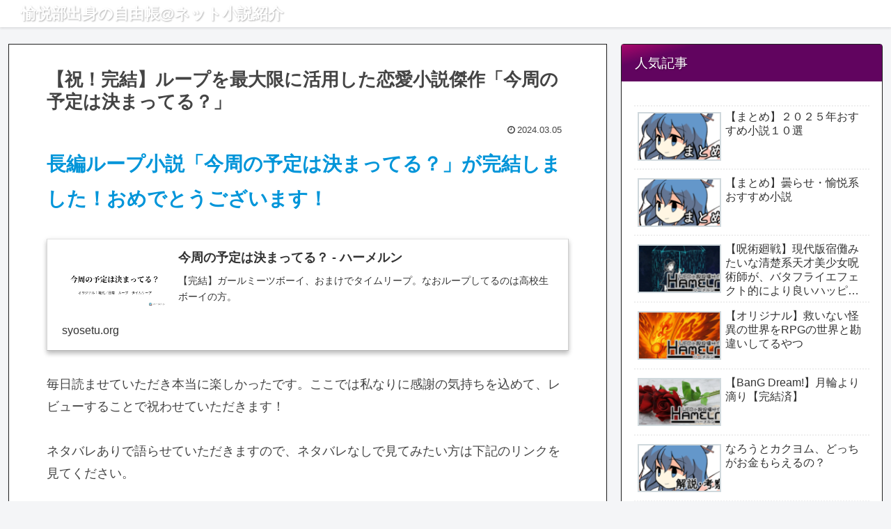

--- FILE ---
content_type: text/html; charset=utf-8
request_url: https://www.google.com/recaptcha/api2/aframe
body_size: 268
content:
<!DOCTYPE HTML><html><head><meta http-equiv="content-type" content="text/html; charset=UTF-8"></head><body><script nonce="ZhKAcWRWpsvuNwL-Yiz1GA">/** Anti-fraud and anti-abuse applications only. See google.com/recaptcha */ try{var clients={'sodar':'https://pagead2.googlesyndication.com/pagead/sodar?'};window.addEventListener("message",function(a){try{if(a.source===window.parent){var b=JSON.parse(a.data);var c=clients[b['id']];if(c){var d=document.createElement('img');d.src=c+b['params']+'&rc='+(localStorage.getItem("rc::a")?sessionStorage.getItem("rc::b"):"");window.document.body.appendChild(d);sessionStorage.setItem("rc::e",parseInt(sessionStorage.getItem("rc::e")||0)+1);localStorage.setItem("rc::h",'1769062008836');}}}catch(b){}});window.parent.postMessage("_grecaptcha_ready", "*");}catch(b){}</script></body></html>

--- FILE ---
content_type: text/css
request_url: https://yuetubu-syosetu.com/wp-content/themes/cocoon-child-master/style.css?ver=6.9&fver=20231001063802
body_size: 465
content:
@charset "UTF-8";

/*!
Theme Name: Cocoon Child
Description: Cocoon専用の子テーマ
Theme URI: https://wp-cocoon.com/
Author: わいひら
Author URI: https://nelog.jp/
Template:   cocoon-master
Version:    1.1.3
*/

/************************************
** 子テーマ用のスタイルを書く
************************************/
/*必要ならばここにコードを書く*/

/************************************
** レスポンシブデザイン用のメディアクエリ
************************************/
/*1023px以下*/
@media screen and (max-width: 1023px){
  /*必要ならばここにコードを書く*/
}

/*834px以下*/
@media screen and (max-width: 834px){
  /*必要ならばここにコードを書く*/
}

/*480px以下*/
@media screen and (max-width: 480px){
  /*必要ならばここにコードを書く*/
}
/*以下カスタマイズしてるとこ*/
/*---------------------------------
親カテゴリのカスタマイズ
--------------------------------*/
.widget_categories ul li a{ 
  border-bottom: 1px dashed #CCCCCC; /* 下線の種類 */
}

.widget_categories ul li a::before{
  font-family: FontAwesome;
  content: "\f07b"; /* FontAwesomeのユニコード */
  color: #8b4513; /* アイコンの色 */
  padding-right: 6px;
}

.widget_categories > ul > li > a:first-child{ 
  border-top: none;
}

/*---------------------------------
子カテゴリのカスタマイズ
--------------------------------*/
.widget_categories ul li ul li a::before{
  font-family: FontAwesome;
  content: "\f114"; /* FontAwesomeのユニコード */
  color: #d2b48c; /* アイコンの色 */
  padding-right: 6px;
}

/*---------------------------------
カテゴリの行間とフォントを小さくする
--------------------------------*/
.widget_categories ul li a{
	line-height: 1.3;
	font-size: 15px;
}